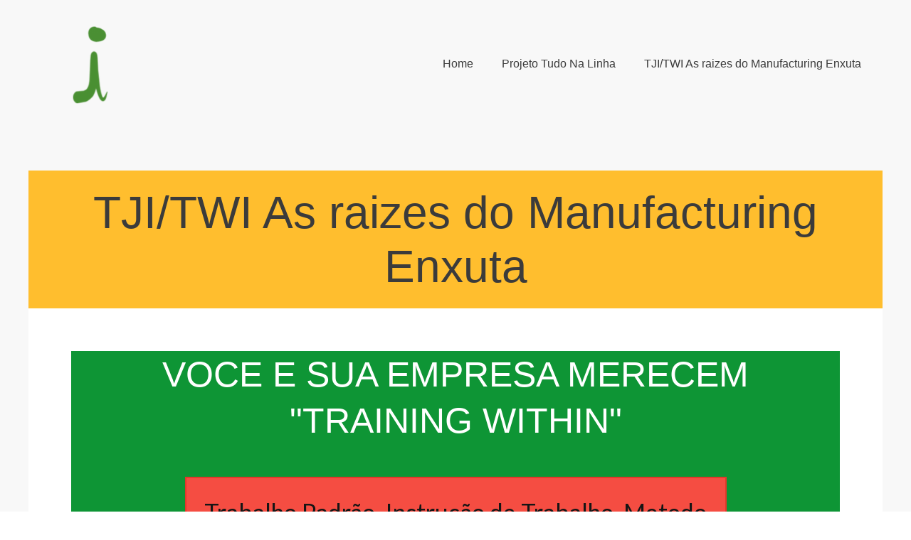

--- FILE ---
content_type: text/html; charset=utf-8
request_url: https://fast.wistia.net/embed/iframe/rzr5fherir?chromeless=false&controlsVisibleOnLoad=true&playbar=true&fullscreenButton=true&playerColor=ff0000&videoFoam=true
body_size: 1789
content:
<!DOCTYPE html>
<html>
<head>
<meta content='width=device-width, user-scalable=no' name='viewport'>
<meta content='noindex' name='robots'>
<meta content='noindex,indexifembedded' name='googlebot'>
<title>TW Port</title>
<link rel="alternate" type="application/json+oembed" href="https://fast.wistia.com/oembed.json?url=https%3A%2F%2Ffast.wistia.com%2Fembed%2Fiframe%2Frzr5fherir" title="TW Port" />
<meta name="twitter:card" content="player" />
<meta name="twitter:site" content="@wistia" />
<meta name="twitter:title" content="TW Port" />
<meta name="twitter:url" content="https://fast.wistia.net/embed/iframe/rzr5fherir?twitter=true" />
<meta name="twitter:description" content="5 min 10 sec video" />
<meta name="twitter:image" content="https://embed-ssl.wistia.com/deliveries/d48c189954a5c72fce12e2b25382d9c2d7765986/file.jpg" />
<meta name="twitter:player" content="https://fast.wistia.net/embed/iframe/rzr5fherir?twitter=true" />
<meta name="twitter:player:width" content="435" />
<meta name="twitter:player:height" content="245" />

<script>
  window._inWistiaIframe = true;
</script>
<style>
  html, body {margin:0;padding:0;overflow:hidden;height:100%;}
  object {border:0;}
  #wistia_video,.wistia_embed {height:100%;width:100%;}
</style>
</head>
<body>
<script>
  function addWindowListener (type, callback) {
    if (window.addEventListener) {
      window.addEventListener(type, callback, false);
    } else if (window.attachEvent) {
      window.attachEvent('on' + type, callback);
    }
  }
  
  window.wistiaPostMessageQueue = [];
  addWindowListener('message', function (event) {
    if (!window._wistiaHasInitialized) {
      wistiaPostMessageQueue.push(event);
    }
  });
</script>
<link as='script' crossorigin='anonymous' href='//fast.wistia.net/assets/external/insideIframe.js' rel='modulepreload'>
<script async src='//fast.wistia.net/assets/external/E-v1.js'></script>
<div class='wistia_embed' id='wistia_video'></div>
<script>
  const swatchPreference =  true;
  if (swatchPreference) {
    document.getElementById('wistia_video').innerHTML = '<div class="wistia_swatch" style="height:100%;left:0;opacity:0;overflow:hidden;position:absolute;top:0;transition:opacity 200ms;width:100%;"><img src="https://fast.wistia.net/embed/medias/rzr5fherir/swatch" style="filter:blur(5px);height:100%;object-fit:contain;width:100%;" alt="" aria-hidden="true" onload="this.parentNode.style.opacity=1;" /></div>';
  }
</script>
<script>
  window._wq = window._wq || [];
  window._wq.push(function (W) {
    W.iframeInit({"accountId":179065,"accountKey":"wistia-production_179065","analyticsHost":"https://distillery.wistia.net","formsHost":"https://app.wistia.com","formEventsApi":"/form-stream/1.0.0","aspectRatio":1.7777777777777777,"assets":[{"is_enhanced":false,"type":"still_image","slug":"still_image_1280x720","display_name":"Thumbnail Image","details":{},"width":1280,"height":720,"ext":"jpg","size":163872,"bitrate":0,"public":true,"status":2,"progress":1.0,"url":"https://embed-ssl.wistia.com/deliveries/d48c189954a5c72fce12e2b25382d9c2d7765986.bin","created_at":1411255465},{"is_enhanced":false,"type":"original","slug":"original","display_name":"Original File","details":{},"width":1280,"height":720,"ext":"mp4","size":320191972,"bitrate":8064,"public":true,"status":2,"progress":1.0,"url":"https://embed-ssl.wistia.com/deliveries/95dc7c394de01dbeeceb9ce57ef3b1982f964d03.bin","created_at":1422887629},{"is_enhanced":false,"type":"md_mp4_video","slug":"mp4_h264_1312k","display_name":"540p","details":{},"container":"mp4","codec":"h264","width":960,"height":540,"ext":"mp4","size":52110342,"bitrate":1312,"public":true,"status":2,"progress":1.0,"url":"https://embed-ssl.wistia.com/deliveries/f9a04a7e11043292ae62f6efc3d23127d03ab657.bin","created_at":1422887630,"opt_vbitrate":1200},{"is_enhanced":false,"type":"hd_mp4_video","slug":"mp4_h264_2558k","display_name":"720p","details":{},"container":"mp4","codec":"h264","width":1280,"height":720,"ext":"mp4","size":101607420,"bitrate":2558,"public":true,"status":2,"progress":1.0,"url":"https://embed-ssl.wistia.com/deliveries/3e88aecd4de03eb4951b1a30b5371de3e32edd12.bin","created_at":1422887630,"opt_vbitrate":2500},{"is_enhanced":false,"type":"iphone_video","slug":"mp4_h264_917k","display_name":"360p","details":{},"container":"mp4","codec":"h264","width":640,"height":360,"ext":"mp4","size":36437021,"bitrate":917,"public":true,"status":2,"progress":1.0,"url":"https://embed-ssl.wistia.com/deliveries/2fab59bb18b08c2f924691f5099f51f9c91a07ee.bin","created_at":1422887630,"opt_vbitrate":800}],"branding":true,"createdAt":1411253503,"distilleryUrl":"https://distillery.wistia.com/x","duration":310.242,"enableCustomerLogo":false,"firstEmbedForAccount":false,"firstShareForAccount":false,"availableTranscripts":[],"hashedId":"rzr5fherir","mediaId":9165757,"mediaKey":"wistia-production_9165757","mediaType":"Video","name":"TW Port","preloadPreference":null,"progress":1.0,"protected":false,"projectId":737487,"seoDescription":"a Training Within video","showAbout":true,"status":2,"type":"Video","playableWithoutInstantHls":true,"stats":{"loadCount":3007,"playCount":817,"uniqueLoadCount":2217,"uniquePlayCount":761,"averageEngagement":0.393845},"trackingTransmitInterval":20,"liveStreamEventDetails":null,"integrations":{"google_analytics":true},"hls_enabled":false,"embed_options":{"opaqueControls":false,"playerColor":"7b796a","playerColorGradient":{"on":false,"colors":[["#7b796a",0],["#e1dfd0",1]]},"plugin":{},"volumeControl":"true","fullscreenButton":"true","controlsVisibleOnLoad":"true","bpbTime":"false","vulcan":"true","version":"v2","stillUrl":"https://embed-ssl.wistia.com/deliveries/d48c189954a5c72fce12e2b25382d9c2d7765986.bin","autoPlay":"false","endVideoBehavior":"default","playButton":"true","smallPlayButton":"true","playbar":"true","newRoundedIcons":true,"shouldShowCaptionsSettings":true},"embedOptions":{"opaqueControls":false,"playerColor":"7b796a","playerColorGradient":{"on":false,"colors":[["#7b796a",0],["#e1dfd0",1]]},"plugin":{},"volumeControl":"true","fullscreenButton":"true","controlsVisibleOnLoad":"true","bpbTime":"false","vulcan":"true","version":"v2","stillUrl":"https://embed-ssl.wistia.com/deliveries/d48c189954a5c72fce12e2b25382d9c2d7765986.bin","autoPlay":"false","endVideoBehavior":"default","playButton":"true","smallPlayButton":"true","playbar":"true","newRoundedIcons":true,"shouldShowCaptionsSettings":true}}, {});
    window._wistiaHasInitialized = true;
  });
</script>
</body>
</html>


--- FILE ---
content_type: text/html; charset=utf-8
request_url: https://fast.wistia.net/embed/iframe/rzr5fherir?chromeless=false&controlsVisibleOnLoad=true&playbar=true&fullscreenButton=true&playerColor=ff0000&videoFoam=true
body_size: 1620
content:
<!DOCTYPE html>
<html>
<head>
<meta content='width=device-width, user-scalable=no' name='viewport'>
<meta content='noindex' name='robots'>
<meta content='noindex,indexifembedded' name='googlebot'>
<title>TW Port</title>
<link rel="alternate" type="application/json+oembed" href="https://fast.wistia.com/oembed.json?url=https%3A%2F%2Ffast.wistia.com%2Fembed%2Fiframe%2Frzr5fherir" title="TW Port" />
<meta name="twitter:card" content="player" />
<meta name="twitter:site" content="@wistia" />
<meta name="twitter:title" content="TW Port" />
<meta name="twitter:url" content="https://fast.wistia.net/embed/iframe/rzr5fherir?twitter=true" />
<meta name="twitter:description" content="5 min 10 sec video" />
<meta name="twitter:image" content="https://embed-ssl.wistia.com/deliveries/d48c189954a5c72fce12e2b25382d9c2d7765986/file.jpg" />
<meta name="twitter:player" content="https://fast.wistia.net/embed/iframe/rzr5fherir?twitter=true" />
<meta name="twitter:player:width" content="435" />
<meta name="twitter:player:height" content="245" />

<script>
  window._inWistiaIframe = true;
</script>
<style>
  html, body {margin:0;padding:0;overflow:hidden;height:100%;}
  object {border:0;}
  #wistia_video,.wistia_embed {height:100%;width:100%;}
</style>
</head>
<body>
<script>
  function addWindowListener (type, callback) {
    if (window.addEventListener) {
      window.addEventListener(type, callback, false);
    } else if (window.attachEvent) {
      window.attachEvent('on' + type, callback);
    }
  }
  
  window.wistiaPostMessageQueue = [];
  addWindowListener('message', function (event) {
    if (!window._wistiaHasInitialized) {
      wistiaPostMessageQueue.push(event);
    }
  });
</script>
<link as='script' crossorigin='anonymous' href='//fast.wistia.net/assets/external/insideIframe.js' rel='modulepreload'>
<script async src='//fast.wistia.net/assets/external/E-v1.js'></script>
<div class='wistia_embed' id='wistia_video'></div>
<script>
  const swatchPreference =  true;
  if (swatchPreference) {
    document.getElementById('wistia_video').innerHTML = '<div class="wistia_swatch" style="height:100%;left:0;opacity:0;overflow:hidden;position:absolute;top:0;transition:opacity 200ms;width:100%;"><img src="https://fast.wistia.net/embed/medias/rzr5fherir/swatch" style="filter:blur(5px);height:100%;object-fit:contain;width:100%;" alt="" aria-hidden="true" onload="this.parentNode.style.opacity=1;" /></div>';
  }
</script>
<script>
  window._wq = window._wq || [];
  window._wq.push(function (W) {
    W.iframeInit({"accountId":179065,"accountKey":"wistia-production_179065","analyticsHost":"https://distillery.wistia.net","formsHost":"https://app.wistia.com","formEventsApi":"/form-stream/1.0.0","aspectRatio":1.7777777777777777,"assets":[{"is_enhanced":false,"type":"still_image","slug":"still_image_1280x720","display_name":"Thumbnail Image","details":{},"width":1280,"height":720,"ext":"jpg","size":163872,"bitrate":0,"public":true,"status":2,"progress":1.0,"url":"https://embed-ssl.wistia.com/deliveries/d48c189954a5c72fce12e2b25382d9c2d7765986.bin","created_at":1411255465},{"is_enhanced":false,"type":"original","slug":"original","display_name":"Original File","details":{},"width":1280,"height":720,"ext":"mp4","size":320191972,"bitrate":8064,"public":true,"status":2,"progress":1.0,"url":"https://embed-ssl.wistia.com/deliveries/95dc7c394de01dbeeceb9ce57ef3b1982f964d03.bin","created_at":1422887629},{"is_enhanced":false,"type":"md_mp4_video","slug":"mp4_h264_1312k","display_name":"540p","details":{},"container":"mp4","codec":"h264","width":960,"height":540,"ext":"mp4","size":52110342,"bitrate":1312,"public":true,"status":2,"progress":1.0,"url":"https://embed-ssl.wistia.com/deliveries/f9a04a7e11043292ae62f6efc3d23127d03ab657.bin","created_at":1422887630,"opt_vbitrate":1200},{"is_enhanced":false,"type":"hd_mp4_video","slug":"mp4_h264_2558k","display_name":"720p","details":{},"container":"mp4","codec":"h264","width":1280,"height":720,"ext":"mp4","size":101607420,"bitrate":2558,"public":true,"status":2,"progress":1.0,"url":"https://embed-ssl.wistia.com/deliveries/3e88aecd4de03eb4951b1a30b5371de3e32edd12.bin","created_at":1422887630,"opt_vbitrate":2500},{"is_enhanced":false,"type":"iphone_video","slug":"mp4_h264_917k","display_name":"360p","details":{},"container":"mp4","codec":"h264","width":640,"height":360,"ext":"mp4","size":36437021,"bitrate":917,"public":true,"status":2,"progress":1.0,"url":"https://embed-ssl.wistia.com/deliveries/2fab59bb18b08c2f924691f5099f51f9c91a07ee.bin","created_at":1422887630,"opt_vbitrate":800}],"branding":true,"createdAt":1411253503,"distilleryUrl":"https://distillery.wistia.com/x","duration":310.242,"enableCustomerLogo":false,"firstEmbedForAccount":false,"firstShareForAccount":false,"availableTranscripts":[],"hashedId":"rzr5fherir","mediaId":9165757,"mediaKey":"wistia-production_9165757","mediaType":"Video","name":"TW Port","preloadPreference":null,"progress":1.0,"protected":false,"projectId":737487,"seoDescription":"a Training Within video","showAbout":true,"status":2,"type":"Video","playableWithoutInstantHls":true,"stats":{"loadCount":3007,"playCount":817,"uniqueLoadCount":2217,"uniquePlayCount":761,"averageEngagement":0.393845},"trackingTransmitInterval":20,"liveStreamEventDetails":null,"integrations":{"google_analytics":true},"hls_enabled":false,"embed_options":{"opaqueControls":false,"playerColor":"7b796a","playerColorGradient":{"on":false,"colors":[["#7b796a",0],["#e1dfd0",1]]},"plugin":{},"volumeControl":"true","fullscreenButton":"true","controlsVisibleOnLoad":"true","bpbTime":"false","vulcan":"true","version":"v2","stillUrl":"https://embed-ssl.wistia.com/deliveries/d48c189954a5c72fce12e2b25382d9c2d7765986.bin","autoPlay":"false","endVideoBehavior":"default","playButton":"true","smallPlayButton":"true","playbar":"true","newRoundedIcons":true,"shouldShowCaptionsSettings":true},"embedOptions":{"opaqueControls":false,"playerColor":"7b796a","playerColorGradient":{"on":false,"colors":[["#7b796a",0],["#e1dfd0",1]]},"plugin":{},"volumeControl":"true","fullscreenButton":"true","controlsVisibleOnLoad":"true","bpbTime":"false","vulcan":"true","version":"v2","stillUrl":"https://embed-ssl.wistia.com/deliveries/d48c189954a5c72fce12e2b25382d9c2d7765986.bin","autoPlay":"false","endVideoBehavior":"default","playButton":"true","smallPlayButton":"true","playbar":"true","newRoundedIcons":true,"shouldShowCaptionsSettings":true}}, {});
    window._wistiaHasInitialized = true;
  });
</script>
</body>
</html>
